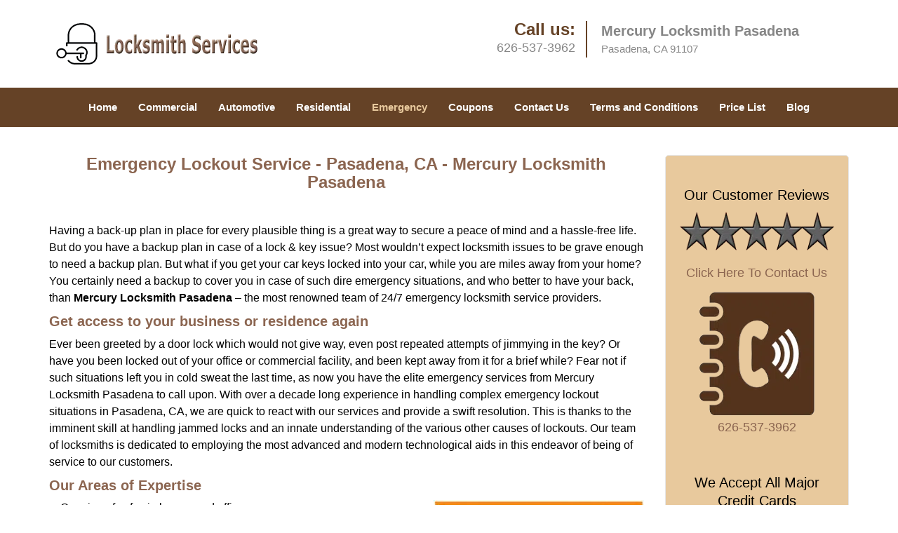

--- FILE ---
content_type: text/html
request_url: https://mercurylocksmithpasadena.com/emergency-locksmith.html
body_size: 5018
content:
<!DOCTYPE html><html lang="en"><head><meta charset="utf-8"><meta name="viewport" content="width=device-width, initial-scale=1"><meta name="keywords" content="locksmith, locks, keys, home"/><meta name="description" content="emergency locksmith Quick service from our emergency locksmiths in Pasadena. Urgent locksmith service for 24/7 anytime. Call Now: 626-537-3962 for qui"/><meta name="og:keywords" content="locksmith, locks, keys, home"/><meta name="og:description" content="emergency locksmith Quick service from our emergency locksmiths in Pasadena. Urgent locksmith service for 24/7 anytime. Call Now: 626-537-3962 for qui"/><meta name="og:title" content="Emergency Locksmith in Pasadena | Call Now: 626-537-3962"/><meta name="og:url" content="https://mercurylocksmithpasadena.com/emergency-locksmith.html"/><meta name="og:image" content="https://mercurylocksmithpasadena.com/userfiles/newls-6/images/Newls-6-N-68M/ls-logo.webp"/><meta name="twitter:keywords" content="locksmith, locks, keys, home"/><meta name="twitter:description" content="emergency locksmith Quick service from our emergency locksmiths in Pasadena. Urgent locksmith service for 24/7 anytime. Call Now: 626-537-3962 for qui"/><meta name="twitter:site" content="mercurylocksmithpasadena"/><meta name="twitter:title" content="Emergency Locksmith in Pasadena | Call Now: 626-537-3962"/><meta name="twitter:url" content="https://mercurylocksmithpasadena.com/emergency-locksmith.html"/><meta name="twitter:image" content="https://mercurylocksmithpasadena.com/userfiles/newls-6/images/Newls-6-N-68M/ls-logo.webp"/><meta name="twitter:card" content="summery"/><title>Emergency Locksmith in Pasadena|Call Now: 626-537-3962</title><link rel="canonical" href="https://mercurylocksmithpasadena.com/emergency-locksmith.html"><link rel="icon" href="/userfiles/newls-6/images/Newls-6-N-68M/60.png" type="image/png"><link rel="preconnect" href="https://fonts.gstatic.com" crossorigin><link rel="preload" href="fonts/fontawesome-webfont.woff2?v=4.3.0" as="font" type="font/woff2" crossorigin><link href="https://fonts.googleapis.com/css?family=Open+Sans:800,700,600,400,300&amp;display=swap"><link href="https://fonts.googleapis.com/css?family=Roboto:800,700,600,400,300&amp;display=swap"><link rel="stylesheet" href="/css/bootstrap.min.css"><link rel="stylesheet" href="/css/style.min.css"><link media="print" onload="this.media='all'" href="/css/custom.emergency-locksmith.css" rel="stylesheet"/><!--[if lte IE 8]><script src="/scripts/respond-1.1.0.min.js"></script><![endif]--><!--[if lt IE 9]><script src="/scripts/html5shiv.js"></script><![endif]--><script>document.cookie='resolution='+Math.max(screen.width,screen.height)+("devicePixelRatio" in window ? ","+devicePixelRatio : ",1")+'; path=/';</script><script defer type="application/ld+json">{
    "@context": "https://schema.org",
    "@type": "https://mercurylocksmithpasadena.com/#localbusiness",
    "name": "Mercury Locksmith Pasadena",
    "url": "https://mercurylocksmithpasadena.com",
    "logo": "https://mercurylocksmithpasadena.com/userfiles/newls-6/images/Newls-6-N-68M/ls-logo.webp",
    "img": "https://mercurylocksmithpasadena.com/userfiles/newls-6/images/Newls-6-N-68M/emergency-locksmith.webp",
    "description": "emergency locksmith Quick service from our emergency locksmiths in Pasadena. Urgent locksmith service for 24/7 anytime. Call Now: 626-537-3962 for qui",
    "telephone": "626-537-3962",
    "address": {
        "@type": "PostalAddress",
        "streetAddress": "630 N Rosemead Blvd Suite: B",
        "addressLocality": "Pasadena",
        "addressRegion": "CA",
        "postalCode": "91107",
        "addressCountry": "US"
    },
    "openingHoursSpecification": [
        {
            "@type": "OpeningHoursSpecification",
            "dayOfWeek": [
                "Mon",
                "Tue",
                "Wed",
                "Thu",
                "Fri",
                "Sat",
                "Sun"
            ],
            "opens": "00:00",
            "closes": "23:59"
        }
    ],
    "paymentAccepted": [
        "Cash",
        "Credit Card"
    ],
    "currenciesAccepted": "USD",
    "sameAs": [
        "https://www.facebook.com/pages/Mercury-Locksmith-Pasadena/1628460137419649"
    ],
    "areaServed": [
        {
            "@type": "City",
            "name": "Pasadena"
        }
    ],
    "services": {
        "serviceType": [
            "Residential Locksmith Services",
            "Commercial Locksmith Services",
            "Emergency Locksmith Services",
            "Automotive Locksmith Services"
        ]
    }
}</script></head><body><section id="header"><div class="container"><div class="row"><div class="logo col-sm-4"><a href="/"><picture class="lazily-loaded-picture"><source srcset="" data-placeholder-srcset="" data-srcset="/userfiles/newls-6/images/Newls-6-N-68M/ls-logo.webp" type="image/webp" class="lazy-source"><img data-get-size="1" width="304" height="65" src="" data-placeholder-srcset="" class="lazy-img" data-src="/userfiles/newls-6/images/Newls-6-N-68M/ls-logo.webp" alt="Mercury Locksmith Pasadena" data-link="1"></picture></a></div><div class="header-contact col-sm-4"><p>Call us:<br><a href="tel:626-537-3962">626-537-3962</a></p></div><div class="header-info col-sm-4"><span class="h1">Mercury Locksmith Pasadena</span><p>Pasadena, CA 91107</p></div></div></div></section><div id="main-navigation"><div class="container"><div class="row"><div class="col-sm-12 navigation text-center"><nav class="navbar navbar-default"><button type="button" class="navbar-toggle collapsed" data-toggle="collapse" data-target="#fixed-collapse-navbar"><span class="sr-only">Toggle navigation</span><span class="icon-bar"></span><span class="icon-bar"></span><span class="icon-bar"></span></button><div class="collapse navbar-collapse nav-collapse" id="fixed-collapse-navbar"><ul class="nav navbar-nav"><li class=""><a href="/">Home</a></li><li class=""><a href="/commercial-locksmith.html">Commercial</a></li><li class=""><a href="/automotive-locksmith.html">Automotive</a></li><li class=""><a href="/residential-locksmith.html">Residential</a></li><li class="active"><a href="/emergency-locksmith.html">Emergency</a></li><li class=""><a href="/coupons-locksmith-service.html">Coupons</a></li><li class=""><a href="/contact-us-locksmith-service.html">Contact Us</a></li><li class=""><a href="/locksmith-terms-and-conditions.html">Terms and Conditions</a></li><li class=""><a href="/locksmith-price-list.html">Price List</a></li><li class="dropdown "><a href="/blog.html" class="dropdown-toggle">Blog</a><ul class="dropdown-menu" role="menu"><li><a href="/local-mobile-locksmith.html" class="main">Local Mobile Locksmith</a></li><li><a href="/emergency-locksmith-services.html" class="main">Emergency Locksmith Services</a></li><li><a href="/local-locksmith-service.html" class="main">Local Locksmith Service</a></li><li><a href="/lock-repair-services.html" class="main">Lock Repair Services</a></li><li><a href="/locksmith-24-hour-service.html" class="main">Locksmith 24 Hour Service</a></li><li><a href="/locksmith-mobile-service.html" class="main">Locksmith Mobile Service</a></li><li><a href="/locksmith-near-me.html" class="main">Locksmith Near Me</a></li><li><a href="/nearest-locksmith.html" class="main">Nearest Locksmith</a></li><li><a href="/apartment-lockout.html" class="main">Apartment lockout</a></li><li><a href="/professional-locksmith.html" class="main">Professional Locksmith</a></li><li><a href="/trusted-locksmith.html" class="main">Trusted Locksmith</a></li><li><a href="/unlock-service.html" class="main">Unlock Service</a></li><li><a href="/24-hour-lock-out-service.html" class="main">24 Hour Lock Out Service</a></li><li><a href="/24-7-emergency-locksmith.html" class="main">24/7 Emergency Locksmith</a></li><li><a href="/automotive-lockout.html" class="main">Automotive lockout</a></li><li><a href="/automotive-locksmith0.html" class="main">Automotive locksmith</a></li><li><a href="/best-locksmith.html" class="main">Best locksmith</a></li><li><a href="/car-lockout.html" class="main">Car lockout</a></li><li><a href="/commercial-lockout.html" class="main">Commercial lockout</a></li><li><a href="/commercial-locksmith0.html" class="main">Commercial locksmith</a></li><li><a href="/deadbolt-locks.html" class="main">Deadbolt locks</a></li><li><a href="/emergency-locksmith0.html" class="main">Emergency locksmith</a></li><li><a href="/lock-change.html" class="main">Lock change</a></li><li><a href="/lock-out.html" class="main">Lock out</a></li><li><a href="/locks-rekeyed.html" class="main">Locks rekeyed</a></li><li><a href="/residential-locksmith0.html" class="main">Residential locksmith</a></li><li><a href="/locksmith-on-speed-dial.html" class="main">Locksmith on Speed Dial</a></li><li><a href="/hiring-a-mobile-locksmith.html" class="main">Hiring a Mobile Locksmith</a></li><li><a href="/local-locksmiths-respond-faster.html" class="main">Local Locksmiths Respond Faster</a></li><li><a href="/top-reasons-to-choose-us.html" class="main">Top Reasons to Choose Us</a></li><li><a href="/blog24-hour-locksmith-what-to-expect.html" class="main">24-Hour Locksmith: What to Expect</a></li><li><a href="/what-emergency-locksmiths-do.html" class="main">What Emergency Locksmiths Do</a></li><li><a href="/24-7-locksmiths-for-lockouts.html" class="main">24/7 Locksmiths for Lockouts</a></li></ul></li></ul></div></nav></div></div></div></div><section id="content"><div class="container"><div class="row"><div class="col-sm-9"><div class="row"><div class="main-content col-sm-12"><h1 class="in0"><span class="in1">Emergency Lockout Service - Pasadena, CA - Mercury Locksmith Pasadena</span></h1><div class="temp-content-holder temp-content-0"></div><div class="temp-content-holder temp-content-1"></div><h2><strong>Get access to your business or residence again</strong></h2><div class="temp-content-holder temp-content-2"></div><h2><strong>Our</strong> <strong>Areas of Expertise</strong></h2><ul><li><picture class="lazily-loaded-picture"><source srcset="" data-placeholder-srcset="" data-srcset="/userfiles/newls-6/images/Newls-6-N-68M/emergency-locksmith.webp" type="image/webp" class="lazy-source"><img width="300" height="202" alt="Mercury Locksmith Pasadena Pasadena, CA 626-537-3962" src="" data-placeholder-srcset="" class="lazy-img in2" data-src="/userfiles/newls-6/images/Newls-6-N-68M/emergency-locksmith.webp" title="Mercury Locksmith Pasadena Pasadena, CA 626-537-3962"></picture>Opening of safes in homes and offices</li><li>Emergency mailbox lock opening</li><li>Emergency lock replacement services</li><li>Emergency unlocking of file cabinets</li><li>Emergency key cutting</li><li>Post burglary repairs in homes and offices</li><li>Lost key support</li><li>Unlock service for all kinds of locks</li><li>Emergency auto locksmith services</li><li>Lock repair services</li><li>Emergency opening of car trunk</li><li>Mobile locksmith services</li><li>Emergency eviction support</li><li>Lock rekeying</li><li>Emergency security fixes in home, vehicles or office</li></ul><h2><strong>Emergency services on demand</strong></h2><p>When an emergency strikes, the only thing which can make an instant difference to you is the availability of an elite locksmith service on demand. Realizing this very fact, we at Mercury Locksmith Pasadena provide mobile emergency locksmith services, thanks to the fleet of personally-owned and operated mobile vans which give mobility to our renowned services. As a result of this, we are able to reach even the most remotely located emergency lockout sites in and around Pasadena, and do so with very low response times. Our expert locksmiths will reach you on time and also be swift with the very unlock or any other locksmith job you call us for. This way we push for ready relief in cases of dreadful emergency lockouts in homes, cars and offices.</p><div class="temp-content-holder temp-content-4"></div><h2><strong>To unlock a safe in Pasadena, CA</strong></h2><div class="temp-content-holder temp-content-5"></div><h2><strong>Unlock service in Pasadena, CA</strong></h2><div class="temp-content-holder temp-content-6"></div><h2><strong>24 hour emergency locksmith in Pasadena, CA</strong></h2><div class="temp-content-holder temp-content-7"></div><h2><strong>Emergency locksmith opening in Pasadena, CA</strong></h2><div class="temp-content-holder temp-content-8"></div><h2><strong>Emergency Master Key Lock in Pasadena, CA</strong></h2><div class="temp-content-holder temp-content-9"></div></div></div></div><div class="sidebar-wrapper col-sm-3 T2Hanimate" data-offset="90%" data-animation="fadeInLeft"><div id="sidebar"><div class="row"><div class="sidebar-block col-xs-12"><div class="sidebar-content"><p class="in3"> </p><p class="in3"><span class="in5"><span class="in1">Our Customer Reviews</span></span></p><p class="in3"><picture class="lazily-loaded-picture"><source srcset="" data-placeholder-srcset="" data-srcset="/userfiles/newls-6/images/Newls-6-N-68M/review.webp" type="image/webp" class="lazy-source"><img alt="Mercury Locksmith Pasadena, Pasadena, CA 626-537-3962" width="250px" height="50px" src="" data-placeholder-srcset="" class="lazy-img in8" data-src="/userfiles/newls-6/images/Newls-6-N-68M/review.webp" title="Mercury Locksmith Pasadena, Pasadena, CA 626-537-3962"></picture></p></div></div><div class="sidebar-block col-xs-12"><div class="sidebar-content"><p class="in3"><a href="/contact-us-locksmith-service.html"><span class="in10"><span class="in11">Click Here To Contact Us</span></span></a></p><div class="in12"><a href="/contact-us-locksmith-service.html"><picture class="lazily-loaded-picture"><source srcset="" data-placeholder-srcset="" data-srcset="/userfiles/newls-6/images/Newls-6-N-68M/sb-cont.webp" type="image/webp" class="lazy-source"><img width="170" height="185" alt="Mercury Locksmith Pasadena, Pasadena, CA 626-537-3962 - sb-cont" src="" data-placeholder-srcset="" class="lazy-img" data-src="/userfiles/newls-6/images/Newls-6-N-68M/sb-cont.webp" title="Mercury Locksmith Pasadena, Pasadena, CA 626-537-3962"></picture></a></div><p class="in3"><strong><span class="in10"><a href="tel:626-537-3962">626-537-3962</a></span></strong></p></div></div><div class="sidebar-block col-xs-12"><div class="sidebar-content"><p class="in3"> </p><p id="" class="in16"><span class="in1">We Accept All Major Credit Cards</span></p><p class="in3"><picture class="lazily-loaded-picture"><source srcset="" data-placeholder-srcset="" data-srcset="/userfiles/newls-6/images/Newls-6-N-68M/sb-credit.webp" type="image/webp" class="lazy-source"><img width="170" height="47" alt="Mercury Locksmith Pasadena, Pasadena, CA 626-537-3962 - sb-credit" src="" data-placeholder-srcset="" class="lazy-img" data-src="/userfiles/newls-6/images/Newls-6-N-68M/sb-credit.webp" title="Mercury Locksmith Pasadena, Pasadena, CA 626-537-3962"></picture></p></div></div><div class="sidebar-block col-xs-12"><div class="sidebar-heading"><div class="reversed-h default-h2 old-h2">Contact Form</div></div><div class="sidebar-content"><form name="sidebarcontactus" method="post" class="contact-form sidebarform" id="sidebarcontactForm"><p class="sideabar-top-info">Simply fill the form below</p><div class="messageBox"></div><input type="text" placeholder="Name" name="sname" size="30" id="sidebar-name" class="required form-control" value="" title="Name Field required"><br><input type="text" placeholder="Phone" name="sphone" size="30" id="sidebar-phone" pattern="[0-9\-\_]+" class="required form-control" value="" title="Phone Field required"><br><input type="text" placeholder="Email" name="semail" size="30" id="sidebar-email" class="required email form-control" title="Email Field required" value=""><br><div class="clr"></div><textarea name="smessage" placeholder="Message" class="required form-control" id="sidebar-message" title="Message Field require"></textarea><br><script type="text/javascript">	(function() {
							// Only run if not already initialized
							if (window.drawOnBootInitialized) {
								return;
							}
							window.drawOnBootInitialized = true;

							// Only override if the function exists
							if (typeof drawOnBoot === 'function') {
								let drawOnBootExecuted = false;
								const originalDrawOnBoot = drawOnBoot;

								// Override the original function
								drawOnBoot = function() {
									if (drawOnBootExecuted) {
										return;
									}
									drawOnBootExecuted = true;
									originalDrawOnBoot.apply(this, arguments);
								};
							}

							document.addEventListener('DOMContentLoaded', function(event) { 
								if (typeof drawOnBoot === 'function') {
									drawOnBoot();
								}
							});
						})();</script><div class="BotRecaptcha"></div><br><input type="hidden" class="cp" name="captcha" value=""><input type="submit" name="ssubmit" value="Submit">	<input type="hidden" name="action" value="sendsidebar" class="submit"></form></div></div><div class="sidebar-block col-xs-12"><div class="sidebar-content"><p class="in3"> </p><p class="in3"><span class="in1">Our Company Goal!</span></p><p class="in3"><picture class="lazily-loaded-picture"><source srcset="" data-placeholder-srcset="" data-srcset="/userfiles/newls-6/images/Newls-6-N-68M/sb-sat.webp" type="image/webp" class="lazy-source"><img alt="Mercury Locksmith Pasadena, Pasadena, CA 626-537-3962 - sb-sat" width="220px" height="112px" src="" data-placeholder-srcset="" class="lazy-img in23" data-src="/userfiles/newls-6/images/Newls-6-N-68M/sb-sat.webp" title="Mercury Locksmith Pasadena, Pasadena, CA 626-537-3962"></picture></p></div></div><div class="sidebar-block col-xs-12"><div class="sidebar-content"><p class="in3"><span class="in10"><a href="/residential-locksmith.html">Residential Locksmith Services</a></span></p><p class="in3"><a href="/residential-locksmith.html"><picture class="lazily-loaded-picture"><source srcset="" data-placeholder-srcset="" data-srcset="/userfiles/newls-6/images/Newls-6-N-68M/sb-res.webp" type="image/webp" class="lazy-source"><img width="301" height="450" alt="Mercury Locksmith Pasadena, Pasadena, CA 626-537-3962 - sb-res" src="" data-placeholder-srcset="" class="lazy-img" data-src="/userfiles/newls-6/images/Newls-6-N-68M/sb-res.webp" title="Mercury Locksmith Pasadena, Pasadena, CA 626-537-3962"></picture></a></p></div></div><div class="sidebar-block col-xs-12"><div class="sidebar-content"><a href="/commercial-locksmith.html"><div class="reversed-h default-h2 old-h2 in27">Commercial Locksmith Services</div></a><p class="in3"><strong><a href="/commercial-locksmith.html"><picture class="lazily-loaded-picture"><source srcset="" data-placeholder-srcset="" data-srcset="/userfiles/newls-6/images/Newls-6-N-68M/sb-com.webp" type="image/webp" class="lazy-source"><img width="240" height="333" alt="Mercury Locksmith Pasadena, Pasadena, CA 626-537-3962 - sb-com" src="" data-placeholder-srcset="" class="lazy-img" data-src="/userfiles/newls-6/images/Newls-6-N-68M/sb-com.webp" title="Mercury Locksmith Pasadena, Pasadena, CA 626-537-3962"></picture></a></strong></p></div></div></div></div></div></div><section id="footer" class="mobile-pb80"><div class="container"><div class="row"><div class="col-sm-12 text-center footer_text"><p>Mercury Locksmith Pasadena | Hours: Monday through Sunday, All day</p><p>Phone: <a href="tel:626-537-3962">626-537-3962</a> <a href="https://mercurylocksmithpasadena.com">https://mercurylocksmithpasadena.com</a></p><p>Pasadena, CA 91107 (Dispatch Location)</p><p class="in3"><a href="/">Home</a> | <a href="/residential-locksmith.html">Residential</a> | <a href="/commercial-locksmith.html">Commercial</a> | <a href="/automotive-locksmith.html">Automotive</a> | <a href="/emergency-locksmith.html">Emergency</a> | <a href="/coupons-locksmith-service.html">Coupons</a> | <a href="/contact-us-locksmith-service.html">Contact Us</a></p><p class="in3"><a href="/locksmith-terms-and-conditions.html">Terms &amp; Conditions</a> | <a href="/locksmith-price-list.html">Price List</a>| <a href="/site-map.html">Site-Map</a>| <a href="/seo-links-seo-links.html">Links</a></p><p class="in31">Copyright <strong>©</strong> Mercury Locksmith Pasadena 2016 - 2026. All rights reserved</p></div></div></div></section><a id="back-to-top" href="#header" class="text-center"><i class="fa fa-arrow-up"></i><span class="d-none">top</span></a><div class="call-support show-mobile"><a href="tel:+16265373962" class="btn"><i class="fa fa-phone"></i> Call</a></div><style type="text/css"></style><script defer type="text/javascript" src="/scripts/jquery-1.12.4.min.js"></script><script defer type="text/javascript" src="/scripts/wow.js"></script><script defer type="text/javascript" src="/scripts/bootstrap.min.js"></script><script defer type="text/javascript" src="/scripts/owl.carousel.js"></script><script defer type="text/javascript" src="/scripts/jquery.prettyPhoto.js"></script><script defer type="text/javascript" src="/scripts/waypoints.js"></script><script defer type="text/javascript" src="/scripts/jquery.nivo.slider.js"></script><script defer type="text/javascript" src="/scripts/jquery.validate.js"></script><script defer type="text/javascript" src="/scripts/custom.js"></script></div></section><iframe class="fb-frame" src="https://www.facebook.com/plugins/share_button.php?href=https%3A%2F%2Fwww.facebook.com%2Fpages%2FMercury-Locksmith-Pasadena%2F1628460137419649&layout&size&width=0&height=0&appId" width="0" height="0" scrolling="no" frameborder="0" allowfullscreen="true" target="_top" allow="autoplay; clipboard-write; encrypted-media; picture-in-picture"></iframe><script defer type="text/javascript" src="/scripts/emergency-locksmith.js"></script></body></html>

--- FILE ---
content_type: application/javascript
request_url: https://mercurylocksmithpasadena.com/scripts/emergency-locksmith.js
body_size: 2493
content:
$(document).ready(function(){
    $(document).on("images.loaded", function() {        
        let org_contents = {"temp-content-0":"<p>\u00a0<\/p>","temp-content-1":"<p>Having a back-up plan in place for every plausible thing is a great way to secure a peace of mind and a hassle-free life. But do you have a backup plan in case of a lock &amp; key issue? Most wouldn\u2019t expect locksmith issues to be grave enough to need a backup plan. But what if you get your car keys locked into your car, while you are miles away from your home? You certainly need a backup to cover you in case of such dire emergency situations, and who better to have your back, than <a href=\"\/\"><strong>Mercury Locksmith Pasadena<\/strong><\/a> \u2013 the most renowned team of 24\/7 emergency locksmith service providers.<\/p>","temp-content-2":"<p>Ever been greeted by a door lock which would not give way, even post repeated attempts of jimmying in the key? Or have you been locked out of your office or commercial facility, and been kept away from it for a brief while? Fear not if such situations left you in cold sweat the last time, as now you have the elite emergency services from Mercury Locksmith Pasadena to call upon. With over a decade long experience in handling complex emergency lockout situations in Pasadena, CA, we are quick to react with our services and provide a swift resolution. This is thanks to the imminent skill at handling jammed locks and an innate understanding of the various other causes of lockouts. Our team of locksmiths is dedicated to employing the most advanced and modern technological aids in this endeavor of being of service to our customers.<\/p>","temp-content-4":"<p>We are available 24\/7, on all days, throughout the year. So, if you ever need help from a locksmith, you can always count on us to deliver, anytime and anywhere you need it!<\/p>","temp-content-5":"<p>Safes, the security industry\u2019s answer to safeguarding assets of high value, are accessories that you\u2019ll find in almost every place. From mini safes in homes to high-security vaults in banks, they come in varied specifications and differ in the level of security they offer. Designed to be impenetrable to any manipulation, installing these high-end components can guarantee a sense of security that is quite unmatched by anything else. However, what if you\u2019re in a situation where you\u2019re unable to access your prized possessions locked securely in it? You might have lost the key, or forgotten the combination or the safe\u2019s lock was simply too old that it gave out.\u00a0<a href=\"\/to-unlock-a-safe.html\">click here to read more<\/a><\/p>","temp-content-6":"<p>Are you struggling to get through your own front doors? Did a missing key lock you out? Stop wrestling with your locks and start thinking rationally. If this happens during regular hours, you can easily approach technicians from a nearby store and ask them to help you out. However, if the same happens during the wee hours of the morning or late night, it would seem like there\u2019s no way out. What will you do then? There was a time when people caught in situations like these had to wait until they could find help in the morning. Imagine spending the entire night on your doorstep. Sounds nightmarish? Fortunately, with the foray of Mercury Locksmith Pasadena into the locksmithing arena, you don\u2019t have to endure such unpleasant circumstances anymore. Our <strong>unlock service<\/strong> is the answer to all your lockout problems.\u00a0<a href=\"\/unlock-service.html\">click here to read more<\/a><\/p>","temp-content-7":"<p>Emergencies come unannounced and can be diverse in their nature. While there\u2019s nothing you can do to avert them, there are certainly a few precautions you can take to mitigate the risks associated with it. For instance, you can store the number of the nearest hospital on your speed dial, just in case you need it. Likewise, it\u2019s also wise to save the number of a <strong>24 hour emergency locksmith<\/strong> <strong>,<\/strong> who\u2019ll help you out of a tight spot.\u00a0<a href=\"\/24-hour-emergency-locksmith.html\">click here to read more<\/a><\/p>","temp-content-8":"<p>Locked out of your house in the middle of the night? Your neighbors are away, you\u2019ve got no spare on you, the locksmith you usually hire is closed for the day and there\u2019s absolutely no one you can reach out to for help. Or is there? What you need is an <strong>emergency locksmith opening<\/strong> service that works round-the-clock and responds to such critical issues. Where will you find it? If you are a resident of Pasadena, CA area, then the answer is staring you right in the face. Choose Mercury Locksmith Pasadena, the community\u2019s trusted locksmith.\u00a0<a href=\"\/emergency-locksmith-opening.html\">click here to read more<\/a><\/p>","temp-content-9":"<p>Nearly every other residential and commercial property comes equipped with a master key system these days. Right from minimizing the number of keys used, reducing instances of key copying, enabling setup of hierarchical access, to providing an alternate means of entry into a property in case of an emergency, the system\u2019s surge in popularity is evident from the tremendous benefits it offers.\u00a0<a href=\"\/emergency-master-key-lock.html\">click here to read more<\/a><\/p>"};
        if(typeof org_contents != 'string'){
            $.each(org_contents, function(k, v){
                let content_holder = $('.'+k);
                if(content_holder.length > 0){
                    content_holder.replaceWith(v);
                }
            });
        }
    });
})